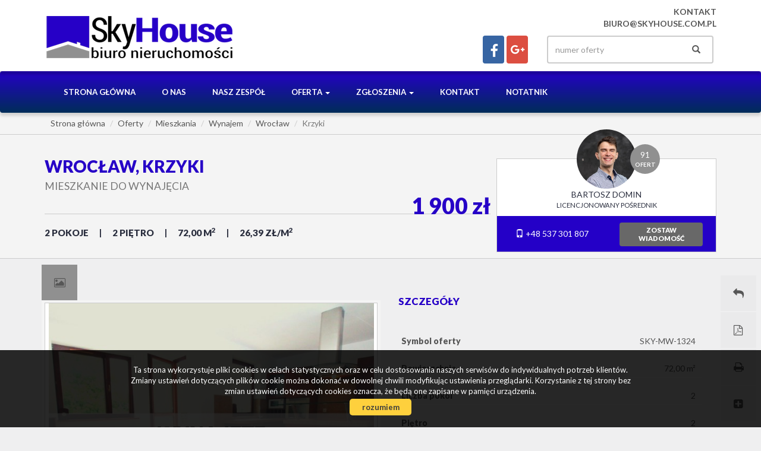

--- FILE ---
content_type: text/html; charset=UTF-8
request_url: https://www.skyhouse.pl/mieszkania-na-wynajem-1900zl-72m2-wroclaw-o5752212
body_size: 14147
content:
<!DOCTYPE html>
<html lang="pl">
<head>
    <meta charset="UTF-8">
    <meta name="viewport" content="width=device-width, initial-scale=1.0">
    <title>Mieszkanie na wynajem - Wrocław - Krzyki - SKY-MW-1324 - 72.00m&#178; - Biuro Nieruchomości SkyHouse</title>
	<meta name="description" content="OFERTA WYNAJĘTA Do wynajęcia od zaraz rozkładowe 3 pokojowe mieszkanie na Krzykach ul. Nenckiego Nowe budownictwo, kameralna cicha okolica z dużą ilością zieleni Mam przyjemność zaprezentować Państwu wyjątkowe 2...">
	<meta name="keywords" content="Mieszkanie Wynajem, Wrocław, Krzyki, 72.00, 1900.00">
    <!--[if IE]><meta http-equiv="X-UA-Compatible" content="IE=edge"><![endif]-->
            <meta name= "robots" content="all"/>	
            
            
            <link rel="canonical" href="https://www.skyhouse.pl/mieszkania-na-wynajem-1900zl-72m2-wroclaw-krzyki-o5752212">
            
    <meta property="og:image" content="https://www.skyhouse.pl/photos/ofs_57/offer_5752212/100778093_710_500_1_1_0.jpg">
    <link rel="image_src" href="https://www.skyhouse.pl/photos/ofs_57/offer_5752212/100778093_710_500_1_1_0.jpg">
                <meta property="og:title" content="Mieszkanie na wynajem - Wrocław - Krzyki - SKY-MW-1324 - 72.00m&#178; - Biuro Nieruchomości SkyHouse">
                <meta property="og:type" content="website">
                <meta property="og:description" content="  OFERTA WYNAJĘTA      Do wynajęcia od zaraz rozkładowe 3 pokojowe mieszkanie na Krzykach ul. Nenckiego     Nowe budownictwo, kameralna cicha okolica z dużą ilością zieleni     Mam przyjemność zaprezentować Państwu wyjątkowe 2 pokojowe mieszkanie znajdujące się na 2 piętrze w 2 piętr">
                <meta property="og:image:height" content="500">
                <meta property="og:image:width" content="710">
                
    <base href="https://www.skyhouse.pl/" />

    <!-- favicon (http://realfavicongenerator.net) -->
    <link rel="apple-touch-icon" sizes="57x57" href="grafika/apple-touch-icon-57x57.png">
    <link rel="apple-touch-icon" sizes="60x60" href="grafika/apple-touch-icon-60x60.png">
    <link rel="apple-touch-icon" sizes="72x72" href="grafika/apple-touch-icon-72x72.png">
    <link rel="apple-touch-icon" sizes="76x76" href="grafika/apple-touch-icon-76x76.png">
    <link rel="apple-touch-icon" sizes="114x114" href="grafika/apple-touch-icon-114x114.png">
    <link rel="apple-touch-icon" sizes="120x120" href="grafika/apple-touch-icon-120x120.png">
    <link rel="icon" type="image/png" href="grafika/favicon-32x32.png" sizes="32x32">
    <link rel="icon" type="image/png" href="grafika/favicon-96x96.png" sizes="96x96">
    <link rel="icon" type="image/png" href="grafika/favicon-16x16.png" sizes="16x16">
    <link rel="manifest" href="grafika/manifest.json">
    <link rel="mask-icon" href="grafika/safari-pinned-tab.svg" color="#5bbad5">
    <link rel="shortcut icon" href="grafika/favicon.ico">
    <meta name="msapplication-config" content="grafika/browserconfig.xml">
    
    <!-- core scripts -->
    <script src="js/jquery.min.js"></script>
        
    <!-- custom scripts -->
            <link rel="stylesheet" type="text/css" href="https://www.skyhouse.pl/css/style.min.css?v=202212300827">
        
        <link rel="stylesheet" href="https://www.skyhouse.pl/css/outer_screen.css"/>
    
            <link type="text/css" rel="stylesheet" media="print" href="https://www.skyhouse.pl/css/print.css" />
        <link type="text/css" rel="stylesheet" media="print" href="https://www.skyhouse.pl/css/outer_print.css"/>
            
        
    <!-- font -->
<link href='https://fonts.googleapis.com/css?family=Lato:400,100,100italic,300,400italic,700,700italic,900,900italic&subset=latin,latin-ext' rel='stylesheet' type='text/css'></head>
<body class="lng1045 oferta bodyOffer5752212 showVirtual">
    
                    <div id="header">
    <div class="container">
        <div class="main-logo col-xs-7 col-md-4 col-sm-6">
            <a href="https://www.skyhouse.pl/">
                <img src="https://www.skyhouse.pl/grafika/header-logo.png" alt="">
            </a>
        </div>
        <div class="top-section col-xs-5 col-md-8 col-sm-6 pull-right">
                            <div class="row top-phone">
                    <div class="col-xs-12 col-md-12 col-sm-12 sloganBox">
                        <p>Kontakt<br />
<a href="mailto: biuro@skyhouse.com.pl">biuro@skyhouse.com.pl</a></p>
                    </div>
                </div>
                        <div class="row">
                <div class="option-section pull-right col-sm-12">
                    <div class="">
                                                    <div class="language-section col-sm-4">
                                <ul class="nav nav-pills pull-right">
                                                                            <li class="pl active"><a href="mieszkania-na-wynajem-1900zl-72m2-wroclaw-krzyki-o5752212" title="Polski">pl</a></li>
                                                                            <li class="en "><a href="apartments-for-rental-1900zl-72m2-wroclaw-krzyki-offer5752212" title="English">en</a></li>
                                                                    </ul>
                            </div>
                                                <div class="small-search col-sm-5 pull-right">
                            <form>
                                <div class="input-group">
                                    <input type="text" class="form-control" aria-describedby="offer-number-search" placeholder="numer oferty" name="symbol">
                                    <span class="input-group-addon" id="offer-number-search">
                                        <button type="submit">
                                            <span class="glyphicon glyphicon-search" aria-hidden="true"></span>
                                        </button>
                                    </span>
                                </div>
                            </form>
                        </div>
                                                    <div class="socials col-sm-3">
                                <ul class="nav nav-pills pull-right">
                                                                            <li class="facebook">
                                            <a onclick="target = '_blank'" href="https://www.facebook.com/SkyHouseWroclaw/" rel="nofollow">
                                                facebook                                            </a>
                                        </li>
                                                                            <li class="gplus">
                                            <a onclick="target = '_blank'" href="https://tiny.pl/t4frm" rel="nofollow">
                                                gplus                                            </a>
                                        </li>
                                                                    </ul>

                            </div>
                                            </div>
                </div>
            </div>
        </div>
    </div>
</div>

<nav id="menu" class="navbar navbar-default">
    <div class="container">
        <div class="navbar-header">
            <button type="button" class="navbar-toggle collapsed" data-toggle="collapse" data-target="#topMenu" aria-expanded="false">
                <span class="sr-only">Toggle navigation</span>
                <span class="icon-bar"></span>
                <span class="icon-bar"></span>
                <span class="icon-bar"></span>
            </button>
        </div>
        <div class="collapse navbar-collapse" id="topMenu">
            <ul class="nav navbar-nav">
                <li><a href="https://www.skyhouse.pl/">Strona główna</a></li>
                                    <li class="  menuItem53">
                        <a  href="artykul,53" title="O nas">
                            O nas                                                    </a>
                                            </li>
                                    <li class="  menuItem52">
                        <a  href="artykul,52" title="Nasz zespół">
                            Nasz zespół                                                    </a>
                                            </li>
                                    <li class=" dropdown menuItem65">
                        <a class="dropdown-toggle" data-toggle="dropdown" role="button" aria-haspopup="true" aria-expanded="false" href="oferty" title="Oferta">
                            Oferta                            <span class="caret"></span>                        </a>
                                                    <ul class="dropdown-menu">
                                                                    <li class="menuItemID_Mieszkanie">
                                        <a href="oferty/mieszkania/">Mieszkania</a>
                                    </li>
                                                                    <li class="menuItemID_Dom">
                                        <a href="oferty/domy/">Domy</a>
                                    </li>
                                                                    <li class="menuItemID_Dzialka">
                                        <a href="oferty/dzialki/">Działki</a>
                                    </li>
                                                                    <li class="menuItemID_Lokal">
                                        <a href="oferty/lokale/">Lokale</a>
                                    </li>
                                                                    <li class="menuItemID_Obiekt">
                                        <a href="oferty/obiekty/">Obiekty</a>
                                    </li>
                                                            </ul>
                                            </li>
                                    <li class=" dropdown menuItem51">
                        <a class="dropdown-toggle" data-toggle="dropdown" role="button" aria-haspopup="true" aria-expanded="false" href="artykul,51" title="Zgłoszenia">
                            Zgłoszenia                            <span class="caret"></span>                        </a>
                                                    <ul class="dropdown-menu">
                                                                    <li class="menuItem41">
                                        <a href="artykul,41">Kup</a>
                                    </li>
                                                                    <li class="menuItem43">
                                        <a href="artykul,43">Sprzedaj</a>
                                    </li>
                                                            </ul>
                                            </li>
                                    <li class="  menuItem67">
                        <a  href="artykul,67" title="Kontakt">
                            Kontakt                                                    </a>
                                            </li>
                                    <li class="  menuItem50">
                        <a  href="artykul,50" title="notatnik">
                            notatnik                                                    </a>
                                            </li>
                            </ul>
        </div>
    </div>
</nav>
        

    <div id="breadcrumb">
        <div class="container">
            <ol class = "breadcrumb" itemscope itemtype="https://schema.org/BreadcrumbList">
                <li itemprop="itemListElement" itemscope itemtype="https://schema.org/ListItem"><a itemprop="item" href="/"><span itemprop="name">Strona główna</span></a><meta itemprop="position" content="1" /></li>
                                                                    <li itemprop="itemListElement" itemscope itemtype="https://schema.org/ListItem"><a itemprop="item" href="oferty/"><span itemprop="name">Oferty</span></a><meta itemprop="position" content="2" /></li>
                                                                        <li itemprop="itemListElement" itemscope itemtype="https://schema.org/ListItem"><a itemprop="item" href="oferty/mieszkania/"><span itemprop="name">Mieszkania</span></a><meta itemprop="position" content="3" /></li>
                                                                        <li itemprop="itemListElement" itemscope itemtype="https://schema.org/ListItem"><a itemprop="item" href="oferty/mieszkania/wynajem/"><span itemprop="name">Wynajem</span></a><meta itemprop="position" content="4" /></li>
                                                                        <li itemprop="itemListElement" itemscope itemtype="https://schema.org/ListItem"><a itemprop="item" href="oferty/mieszkania/wynajem/Wrocław/"><span itemprop="name">Wrocław</span></a><meta itemprop="position" content="5" /></li>
                                                                        <li class="active" itemprop="itemListElement" itemscope itemtype="https://schema.org/ListItem"><a itemprop="item" href="oferty/mieszkania/wynajem/Wrocław/Krzyki/"><span itemprop="name">Krzyki</span></a><meta itemprop="position" content="6" /></li>
                                                </ol>
        </div>
    </div>



<div id="offer-options">
    <div class="container">
        <div class="offer-options">
            <div class="offer-options-wrapper">
                <div class="btn-group pull-right" role="group" aria-label="...">
                    <button type="button" class="btn btn-default back-button" onclick="document.location.href=''"><i class="fa fa-mail-reply"></i><span>Powrót do listy ofert</span></button>
                    <button type="button" id="get-offer-pdf" class="btn btn-default pdf-button" data-loc="savepdf,5752212" ><i class="fa fa-file-pdf-o"></i><span>Pobierz PDF</span></button>
                    <button type="button" class="btn btn-default print-button" onclick="window.open ('drukuj,5752212' , 'Wydruk_oferty_5752212', 'width=770, height=750');"><i class="fa fa-print"></i><span>Drukuj</span></button>
                                                            <button type="button" class="btn btn-default mail-button notepadAdd" data-rel="oferta_5752212" ><i class="fa fa-plus-square"></i><span>Dodaj do notatnika</span></button>
                    <button type="button" class="btn btn-default mail-button notepadRemove" data-rel="oferta_5752212" style="display: none;"><i class="fa fa-minus-square"></i><span>usuń z notatnika</span></button>
                    
                </div>
            </div>
        </div>
    </div>
</div>



<div id="offer-header">
    <div class="container">
        <div class="col-md-8 offer-head-top">
            <h1 class="location">
                                                                                        Wrocław,                                                    Krzyki                                                <br />
                                                </h1>
            <h2 class="small">
                Mieszkanie do wynajęcia            </h2>
            <div class="property-box">
                <p class="params-short">
                                                                        <span class="rooms">2&nbsp;pokoje</span>
                                                                                                <span class="floor">2&nbsp;piętro</span>
                                                                                                <span class="area">72,00&nbsp;m<sup>2</sup></span>
                                                                <span>26,39&nbsp;zł/m<sup>2</sup></span>
                </p>
                <p class="cena">1 900 zł</p>
                            </div>
        </div>

                    <!-- agent box -->
                        <div class="agent-box agent-box-list col-md-4">
                <div class="agent agent9838">

    <div class="agent-avatar" style="background-image: url(https://www.skyhouse.pl//photos/other/3_9838_350_350_user_9838_.jpg);">

        <a href="oferty/agent,9838"  class="agent-offers"><span>91</span> <b>ofert</b></a>

    </div>

    
        <a href="oferty/agent,1345" class="overlay-link"></a>

    
    <div class="agent-name">Bartosz Domin</div>
     <span></span>
    


    <p class="agent-section">Licencjonowany Pośrednik</p>

    
    <div class="contact-agent">

        <div class="col-md-6">

            <p class="agent-phone">

                
                    <a class="agent-mobile" href="tel:+48 537 301 807"><span class="glyphicon glyphicon-phone" aria-hidden="true"></span> +48 537 301 807</a><br>

                
            </p>

            
        </div>



        <div class="col-md-6">

            <a href="#" data-agentid="9838" data-contacttext="Kontakt do agenta - Bartosz Domin" class="btn btn-default contactAgent">zostaw<br />wiadomość</a>

        </div>

    </div>

</div>            </div>
                        <!-- department box -->
                    
    </div>
</div>

<div id="main-content">
    <div class="container">

        <div class="side-section col-md-6 col-sm-12 col-xs-12">
            <ul class="nav nav-tabs gallery-tabs" role="tablist">
                                <li role="presentation" class="galleryBox"><a href="#gallery" aria-controls="gallery" role="tab" data-toggle="tab"><i class="fa fa-picture-o"></i></a></li>
                                                
                
                                
				            </ul>
            <div class="tab-content">
                                    <div id="gallery" role="tabpanel" class="tab-pane active">
                        <div class="topAnimation galleryAnimation">
                                                            <div class="ofe-img" data-key="0">
                                    <div class="imgHolder">
                                        <img src="https://www.skyhouse.pl/photos/ofs_57/offer_5752212/100778093_710_500_1_1_0.jpg" alt="" title="" />
                                    </div>
                                    <div class="sizer"></div>
                                </div>
                                                            <div class="ofe-img" data-key="1">
                                    <div class="imgHolder">
                                        <img src="https://www.skyhouse.pl/photos/ofs_57/offer_5752212/96390018_710_500_1_0_0.jpg" alt="-" title="-" />
                                    </div>
                                    <div class="sizer"></div>
                                </div>
                                                            <div class="ofe-img" data-key="2">
                                    <div class="imgHolder">
                                        <img src="https://www.skyhouse.pl/photos/ofs_57/offer_5752212/96390017_710_500_1_0_0.jpg" alt="-" title="-" />
                                    </div>
                                    <div class="sizer"></div>
                                </div>
                                                            <div class="ofe-img" data-key="3">
                                    <div class="imgHolder">
                                        <img src="https://www.skyhouse.pl/photos/ofs_57/offer_5752212/96390016_710_500_1_0_0.jpg" alt="-" title="-" />
                                    </div>
                                    <div class="sizer"></div>
                                </div>
                                                            <div class="ofe-img" data-key="4">
                                    <div class="imgHolder">
                                        <img src="https://www.skyhouse.pl/photos/ofs_57/offer_5752212/96390019_710_500_1_0_0.jpg" alt="-" title="-" />
                                    </div>
                                    <div class="sizer"></div>
                                </div>
                                                            <div class="ofe-img" data-key="5">
                                    <div class="imgHolder">
                                        <img src="https://www.skyhouse.pl/photos/ofs_57/offer_5752212/96390020_710_500_1_0_0.jpg" alt="-" title="-" />
                                    </div>
                                    <div class="sizer"></div>
                                </div>
                                                            <div class="ofe-img" data-key="6">
                                    <div class="imgHolder">
                                        <img src="https://www.skyhouse.pl/photos/ofs_57/offer_5752212/96390021_710_500_1_0_0.jpg" alt="-" title="-" />
                                    </div>
                                    <div class="sizer"></div>
                                </div>
                                                            <div class="ofe-img" data-key="7">
                                    <div class="imgHolder">
                                        <img src="https://www.skyhouse.pl/photos/ofs_57/offer_5752212/96390022_710_500_1_0_0.jpg" alt="-" title="-" />
                                    </div>
                                    <div class="sizer"></div>
                                </div>
                                                            <div class="ofe-img" data-key="8">
                                    <div class="imgHolder">
                                        <img src="https://www.skyhouse.pl/photos/ofs_57/offer_5752212/96390023_710_500_1_0_0.jpg" alt="-" title="-" />
                                    </div>
                                    <div class="sizer"></div>
                                </div>
                                                            <div class="ofe-img" data-key="9">
                                    <div class="imgHolder">
                                        <img src="https://www.skyhouse.pl/photos/ofs_57/offer_5752212/96390024_710_500_1_0_0.jpg" alt="-" title="-" />
                                    </div>
                                    <div class="sizer"></div>
                                </div>
                                                            <div class="ofe-img" data-key="10">
                                    <div class="imgHolder">
                                        <img src="https://www.skyhouse.pl/photos/ofs_57/offer_5752212/96390025_710_500_1_0_0.jpg" alt="-" title="-" />
                                    </div>
                                    <div class="sizer"></div>
                                </div>
                                                            <div class="ofe-img" data-key="11">
                                    <div class="imgHolder">
                                        <img src="https://www.skyhouse.pl/photos/ofs_57/offer_5752212/96390026_710_500_1_0_0.jpg" alt="-" title="-" />
                                    </div>
                                    <div class="sizer"></div>
                                </div>
                                                            <div class="ofe-img" data-key="12">
                                    <div class="imgHolder">
                                        <img src="https://www.skyhouse.pl/photos/ofs_57/offer_5752212/96390027_710_500_1_0_0.jpg" alt="-" title="-" />
                                    </div>
                                    <div class="sizer"></div>
                                </div>
                                                            <div class="ofe-img" data-key="13">
                                    <div class="imgHolder">
                                        <img src="https://www.skyhouse.pl/photos/ofs_57/offer_5752212/96390028_710_500_1_0_0.jpg" alt="-" title="-" />
                                    </div>
                                    <div class="sizer"></div>
                                </div>
                                                            <div class="ofe-img" data-key="14">
                                    <div class="imgHolder">
                                        <img src="https://www.skyhouse.pl/photos/ofs_57/offer_5752212/96390029_710_500_1_0_0.jpg" alt="-" title="-" />
                                    </div>
                                    <div class="sizer"></div>
                                </div>
                                                            <div class="ofe-img" data-key="15">
                                    <div class="imgHolder">
                                        <img src="https://www.skyhouse.pl/photos/ofs_57/offer_5752212/96390030_710_500_1_0_0.jpg" alt="-" title="-" />
                                    </div>
                                    <div class="sizer"></div>
                                </div>
                                                    </div>
                    </div>
                                                
                
                            </div>

            
                            <div class="offer-description">
                    <div class="add-padding">
                        <h3>Opis nieruchomości</h3>
                        <strong><br />
OFERTA WYNAJĘTA<br />
<br />
<br />
Do wynajęcia od zaraz rozkładowe 3 pokojowe mieszkanie na Krzykach ul. Nenckiego </strong><br />
<br />
<strong>Nowe budownictwo, kameralna cicha okolica z dużą ilością zieleni </strong><br />
<br />
Mam przyjemność zaprezentować Państwu wyjątkowe 2 pokojowe mieszkanie znajdujące się na 2 piętrze w 2 piętrowym nowoczesnym budynku położonym przy ul. Nenckiego na Krzykach<br />
<br />
<strong>Cena:  czynsz 1900 zł + 650 zł opłaty </strong><br />
<strong>Kaucja: 3800 zł </strong><br />
<br />
Mieszkanie składa się z : dwóch dużych osobnych pokoi sypialnianych, dużego salonu otwartego na kuchnię, otwartej kuchni z oknem.<br />
<br />
<strong>Szczegóły oferty</strong><br />
<br />
- <strong>zadbany budynek w nowej technologii wybudowany w 2003 roku</strong><br />
<b><strong>- nowe kameralne osiedle na południu Wrocławia</strong><br />
<strong>- mieszkanie w stanie do wprowadzenia, nie wymaga żadnych nakładów finansowych</strong><br />
<strong>- na ścianach gładzie</strong><br />
<strong>- na podłodze parkiet oraz kafle</strong><br />
<strong>- okna nowe drewniane</strong><br />
<strong>- meble kuchenne na wymiar, wyposażenie:  mikrofalówka, kuchenka elektryczna, lodówka, zmywarka, opiekacz elektryczny</strong><br />
<strong>- duża, przestronna łazienka</strong><br />
<strong>- duży balkon</strong><br />
<strong>- do dyspozycji wygodna komórka lokatorska</strong><br />
<strong>- solidne drzwi wejściowe</strong><br />
<strong>- w przedpokoju pojemna szafa komandor</strong><br />
<strong>- wszystkie media miejskie ( mieszkanie nie posiada gazu przez co jest bezpieczniejsze)</strong></b><br />
<br />
Gorąco polecam i zapraszam do obejrzenia mieszkania.<br />
<br />
<strong>…………………………………………………………………………………………………</strong><br />
 <br />
<strong>Tel.  537 301 807</strong><br />
<strong><a href="mailto:skyhouse.biuro@gmail.com">skyhouse.biuro@gmail.com</a></strong><br />
<strong>Numer  oferty w biurze</strong><br />
 <br />
<strong>Telefon dostępny 7 dni w tygodniu w godzinach 7:00-23:00</strong><br />
<strong>Proszę również o sms, na pewno oddzwonię z informacjami.</strong><br />
<br />
<strong>.......................................................................................................................................................</strong><br />
<br />
Chcecie Państwo sprzedać nieruchomość ? Z przyjemnością zajmiemy się tematem,<br />
TEL. <strong>537 301 807</strong><br />
<br />
Pomagamy w zorganizowaniu najkorzystniejszego kredytu hipotecznego !!! Nasi doradcy finansowi pomogą w szybkim uzyskaniu finansowania.<br />
 <br />
Zapraszamy do zapoznania się z pełną ofertą biura. <br />
<strong>Odwiedź naszą stronę: www.skyhouse.pl</strong><br />
<br />
<strong>Biuro Nieruchomości SkyHouse</strong><br />
<strong>ul. Piłsudskiego 74, lokal 308b</strong><br />
<strong>Wrocław</strong><br />
<strong> </strong><br />
Opis oferty zawarty na stronie internetowej sporządzany jest na podstawie oględzin nieruchomości oraz informacji uzyskanych od właściciela, może podlegać aktualizacji i nie stanowi oferty określonej w art. 66 i następnych K.C.<br />
 <br />
 						                    </div>
                </div>
            
                                                <div class="offer-article">
                        <div class="add-padding">
                            <h3>Nota prawna</h3>
                            Opis oferty zawarty na stronie internetowej sporządzany jest na podstawie oględzin nieruchomości oraz informacji uzyskanych od właściciela, może podlegać aktualizacji i nie stanowi oferty określonej w art. 66 i następnych K.C.                        </div>
                    </div>
                                    </div>

        <div class="main-section col-md-6 col-sm-12 col-xs-12">

            <div class="offer-details">
                <div class="add-padding">
                    
                    <h3>Szczegóły</h3>
                    <div class="offerProps">
                                                                                                                                        <div class="propsRow vir_symbol_oferty">
                                    <span class="propName">Symbol oferty</span>
                                    <span class="propValue">SKY-MW-1324</span>
                                    <div class="clear"></div>
                                </div>
                                                                                                                <div class="propsRow vir_oferta_powierzchnia">
                                    <span class="propName">Powierzchnia</span>
                                    <span class="propValue">72,00 m&sup2;</span>
                                    <div class="clear"></div>
                                </div>
                                                                                                                                                                                                                                                                            <div class="propsRow vir_oferta_iloscpokoi">
                                    <span class="propName">Liczba pokoi</span>
                                    <span class="propValue">2</span>
                                    <div class="clear"></div>
                                </div>
                                                                                                                <div class="propsRow vir_oferta_pietro">
                                    <span class="propName">Piętro</span>
                                    <span class="propValue">2</span>
                                    <div class="clear"></div>
                                </div>
                                                                                                                                        <div class="propsRow vir_oferta_rodzajbudynku">
                                    <span class="propName">Rodzaj budynku</span>
                                    <span class="propValue">apartamentowiec</span>
                                    <div class="clear"></div>
                                </div>
                                                                                                                <div class="propsRow vir_oferta_standard">
                                    <span class="propName">Standard</span>
                                    <span class="propValue"><img src="grafika/star_on.png" alt="" /><img src="grafika/star_on.png" alt="" /><img src="grafika/star_on.png" alt="" /><img src="grafika/star_on.png" alt="" /><img src="grafika/star_on.png" alt="" /></span>
                                    <div class="clear"></div>
                                </div>
                                                                                                                <div class="propsRow vir_oferta_iloscpieter">
                                    <span class="propName">Liczba pięter w budynku</span>
                                    <span class="propValue">2</span>
                                    <div class="clear"></div>
                                </div>
                                                                                                                <div class="propsRow vir_oferta_stanlokalu">
                                    <span class="propName">Stan lokalu</span>
                                    <span class="propValue">do wprowadzenia</span>
                                    <div class="clear"></div>
                                </div>
                                                                                                                <div class="propsRow vir_oferta_czynszletni">
                                    <span class="propName">Mies. czynsz admin.</span>
                                    <span class="propValue">550 PLN</span>
                                    <div class="clear"></div>
                                </div>
                                                                                                                <div class="propsRow vir_oferta_okna">
                                    <span class="propName">Okna</span>
                                    <span class="propValue">PCV</span>
                                    <div class="clear"></div>
                                </div>
                                                                                                                <div class="propsRow vir_oferta_balkon">
                                    <span class="propName">Balkon</span>
                                    <span class="propValue">jest</span>
                                    <div class="clear"></div>
                                </div>
                                                                                                                <div class="propsRow vir_oferta_umeblowanie">
                                    <span class="propName">Umeblowanie</span>
                                    <span class="propValue">częściowo umeblowane</span>
                                    <div class="clear"></div>
                                </div>
                                                                        </div>

                    
                </div>

            </div>
        </div>

    </div>
</div>


    <div id="information">
        <div class="container">

            <ul class="nav nav-tabs" role="tablist">
                                    <li role="presentation" class="biggalleryBox"><a href="#biggallery-box" aria-controls="biggallery-box" role="tab" data-toggle="tab"><i class="fa fa-th-large"></i> <b>Galeria zdjęć</b></a></li>
                                                    <li role="presentation" class="similiarBox"><a href="#similiar-box" aria-controls="similiar-box" role="tab" data-toggle="tab" onclick="refreshLazyLoad();"><i class="fa fa-home"></i> <b> Podobne oferty</b></a></li>
                                                                            </ul>
            <div class="tab-content">
                                    <div id="biggallery-box" role="tabpanel" class="tab-pane fade in active">
                        <div id="lightgallery">
                                                            <div class="col-xs-6 col-md-3">
                                    <a href="https://www.skyhouse.pl/photos/ofs_57/offer_5752212/100778093_1280_960_1_0_0.jpg" class="thumbnail">
                                        <img src="https://www.skyhouse.pl/photos/ofs_57/offer_5752212/100778093_340_210_0_0_1.jpg" alt="">
                                    </a>
                                </div>
                                                            <div class="col-xs-6 col-md-3">
                                    <a href="https://www.skyhouse.pl/photos/ofs_57/offer_5752212/96390018_1280_960_1_0_0.jpg" class="thumbnail">
                                        <img src="https://www.skyhouse.pl/photos/ofs_57/offer_5752212/96390018_340_210_0_0_1.jpg" alt="-">
                                    </a>
                                </div>
                                                            <div class="col-xs-6 col-md-3">
                                    <a href="https://www.skyhouse.pl/photos/ofs_57/offer_5752212/96390017_1280_960_1_0_0.jpg" class="thumbnail">
                                        <img src="https://www.skyhouse.pl/photos/ofs_57/offer_5752212/96390017_340_210_0_0_1.jpg" alt="-">
                                    </a>
                                </div>
                                                            <div class="col-xs-6 col-md-3">
                                    <a href="https://www.skyhouse.pl/photos/ofs_57/offer_5752212/96390016_1280_960_1_0_0.jpg" class="thumbnail">
                                        <img src="https://www.skyhouse.pl/photos/ofs_57/offer_5752212/96390016_340_210_0_0_1.jpg" alt="-">
                                    </a>
                                </div>
                                                            <div class="col-xs-6 col-md-3">
                                    <a href="https://www.skyhouse.pl/photos/ofs_57/offer_5752212/96390019_1280_960_1_0_0.jpg" class="thumbnail">
                                        <img src="https://www.skyhouse.pl/photos/ofs_57/offer_5752212/96390019_340_210_0_0_1.jpg" alt="-">
                                    </a>
                                </div>
                                                            <div class="col-xs-6 col-md-3">
                                    <a href="https://www.skyhouse.pl/photos/ofs_57/offer_5752212/96390020_1280_960_1_0_0.jpg" class="thumbnail">
                                        <img src="https://www.skyhouse.pl/photos/ofs_57/offer_5752212/96390020_340_210_0_0_1.jpg" alt="-">
                                    </a>
                                </div>
                                                            <div class="col-xs-6 col-md-3">
                                    <a href="https://www.skyhouse.pl/photos/ofs_57/offer_5752212/96390021_1280_960_1_0_0.jpg" class="thumbnail">
                                        <img src="https://www.skyhouse.pl/photos/ofs_57/offer_5752212/96390021_340_210_0_0_1.jpg" alt="-">
                                    </a>
                                </div>
                                                            <div class="col-xs-6 col-md-3">
                                    <a href="https://www.skyhouse.pl/photos/ofs_57/offer_5752212/96390022_1280_960_1_0_0.jpg" class="thumbnail">
                                        <img src="https://www.skyhouse.pl/photos/ofs_57/offer_5752212/96390022_340_210_0_0_1.jpg" alt="-">
                                    </a>
                                </div>
                                                            <div class="col-xs-6 col-md-3">
                                    <a href="https://www.skyhouse.pl/photos/ofs_57/offer_5752212/96390023_1280_960_1_0_0.jpg" class="thumbnail">
                                        <img src="https://www.skyhouse.pl/photos/ofs_57/offer_5752212/96390023_340_210_0_0_1.jpg" alt="-">
                                    </a>
                                </div>
                                                            <div class="col-xs-6 col-md-3">
                                    <a href="https://www.skyhouse.pl/photos/ofs_57/offer_5752212/96390024_1280_960_1_0_0.jpg" class="thumbnail">
                                        <img src="https://www.skyhouse.pl/photos/ofs_57/offer_5752212/96390024_340_210_0_0_1.jpg" alt="-">
                                    </a>
                                </div>
                                                            <div class="col-xs-6 col-md-3">
                                    <a href="https://www.skyhouse.pl/photos/ofs_57/offer_5752212/96390025_1280_960_1_0_0.jpg" class="thumbnail">
                                        <img src="https://www.skyhouse.pl/photos/ofs_57/offer_5752212/96390025_340_210_0_0_1.jpg" alt="-">
                                    </a>
                                </div>
                                                            <div class="col-xs-6 col-md-3">
                                    <a href="https://www.skyhouse.pl/photos/ofs_57/offer_5752212/96390026_1280_960_1_0_0.jpg" class="thumbnail">
                                        <img src="https://www.skyhouse.pl/photos/ofs_57/offer_5752212/96390026_340_210_0_0_1.jpg" alt="-">
                                    </a>
                                </div>
                                                            <div class="col-xs-6 col-md-3">
                                    <a href="https://www.skyhouse.pl/photos/ofs_57/offer_5752212/96390027_1280_960_1_0_0.jpg" class="thumbnail">
                                        <img src="https://www.skyhouse.pl/photos/ofs_57/offer_5752212/96390027_340_210_0_0_1.jpg" alt="-">
                                    </a>
                                </div>
                                                            <div class="col-xs-6 col-md-3">
                                    <a href="https://www.skyhouse.pl/photos/ofs_57/offer_5752212/96390028_1280_960_1_0_0.jpg" class="thumbnail">
                                        <img src="https://www.skyhouse.pl/photos/ofs_57/offer_5752212/96390028_340_210_0_0_1.jpg" alt="-">
                                    </a>
                                </div>
                                                            <div class="col-xs-6 col-md-3">
                                    <a href="https://www.skyhouse.pl/photos/ofs_57/offer_5752212/96390029_1280_960_1_0_0.jpg" class="thumbnail">
                                        <img src="https://www.skyhouse.pl/photos/ofs_57/offer_5752212/96390029_340_210_0_0_1.jpg" alt="-">
                                    </a>
                                </div>
                                                            <div class="col-xs-6 col-md-3">
                                    <a href="https://www.skyhouse.pl/photos/ofs_57/offer_5752212/96390030_1280_960_1_0_0.jpg" class="thumbnail">
                                        <img src="https://www.skyhouse.pl/photos/ofs_57/offer_5752212/96390030_340_210_0_0_1.jpg" alt="-">
                                    </a>
                                </div>
                                                    </div>
                    </div>
                
                                    <div id="similiar-box" role="tabpanel" class="tab-pane fade">
                        <section class="offers podobne-oferty">
                            <h3 class="col-md-12">Podobne oferty</h3>
                                <div class="offer col-md-3 col-sm-6 col-xs-12">
        <div class="offer-container offer-flag-reservation">
			                        <a href="mieszkania-na-wynajem-2100zl-30m2-wroclaw-srodmiescie-o6906229" class="overlay-link" title="Szczegóły oferty SKY-MW-2054">Mieszkanie do wynajęcia - Wrocław, Śródmieście, Plac Grunwaldzki</a>
            <div class="ofe-img-container col-md-12">
                                    <img class="lazy" src="grafika/transparent.gif" data-original="https://www.skyhouse.pl/photos/ofs_69/offer_6906229/107979814_738_450_0_1_1.jpg" alt="mieszkanie do wynajęcia - Wrocław, Śródmieście, Plac Grunwaldzki" />
                            </div>
            <div class="params anim col-md-12">
                <div class="params-inner">
                    <p class="offer-symbol">SKY-MW-2054<p>
                    <div class="ofetitlel">
                                                    Wrocław, Śródmieście,&hellip;                                                <br/>
                        mieszkanie do wynajęcia                    </div>
                    <p class="params-short">
                                                      
                                <span>1 pokój</span>
                             
                                                      
                                <span>30,00 m&sup2;</span>
                             
                                            </p>
                </div>
                <div class="tags">
                    <div class="cena">
                        2 100 <span class="currency">zł</span><br />
                        <span class="cenam">70,00&nbsp;zł/m<sup>2</sup></span>
                    </div>
                                            <div class="flag flag-reservation">rezerwacja</div>
                                    </div>
            </div>
            <a href="#" class="notepad-add notepadAdd " data-rel="oferta_6906229" title="Dodaj do notatnika" ><b>Dodaj</b><br />do notatnika</a>
            <a href="#" class="notepad-add notepadRemove " data-rel="oferta_6906229" title="usuń z notatnika" style="display: none;"><b>Usuń</b><br />z notatnika</a>
        </div>
    </div>
    <div class="offer col-md-3 col-sm-6 col-xs-12">
        <div class="offer-container offer-flag-special">
			                <div class="corner-flag flag-virtualvisit"></div>
			                        <a href="mieszkania-na-wynajem-2280zl-26m2-wroclaw-srodmiescie-o6905730" class="overlay-link" title="Szczegóły oferty SKY-MW-2053">Mieszkanie do wynajęcia - Wrocław, Śródmieście, Nadodrze</a>
            <div class="ofe-img-container col-md-12">
                                    <img class="lazy" src="grafika/transparent.gif" data-original="https://www.skyhouse.pl/photos/ofs_69/offer_6905730/107973412_738_450_0_1_1.jpg" alt="mieszkanie do wynajęcia - Wrocław, Śródmieście, Nadodrze" />
                            </div>
            <div class="params anim col-md-12">
                <div class="params-inner">
                    <p class="offer-symbol">SKY-MW-2053<p>
                    <div class="ofetitlel">
                                                    Wrocław, Śródmieście,&hellip;                                                <br/>
                        mieszkanie do wynajęcia                    </div>
                    <p class="params-short">
                                                      
                                <span>1 pokój</span>
                             
                                                      
                                <span>26,00 m&sup2;</span>
                             
                                            </p>
                </div>
                <div class="tags">
                    <div class="cena">
                        2 280 <span class="currency">zł</span><br />
                        <span class="cenam">87,69&nbsp;zł/m<sup>2</sup></span>
                    </div>
                                            <div class="flag flag-special">oferta specjalna</div>
                                    </div>
            </div>
            <a href="#" class="notepad-add notepadAdd " data-rel="oferta_6905730" title="Dodaj do notatnika" ><b>Dodaj</b><br />do notatnika</a>
            <a href="#" class="notepad-add notepadRemove " data-rel="oferta_6905730" title="usuń z notatnika" style="display: none;"><b>Usuń</b><br />z notatnika</a>
        </div>
    </div>
    <div class="offer col-md-3 col-sm-6 col-xs-12">
        <div class="offer-container offer-flag-reservation">
			                        <a href="mieszkania-na-wynajem-2000zl-18m2-wroclaw-srodmiescie-o6897675" class="overlay-link" title="Szczegóły oferty SKY-MW-2046">Mieszkanie do wynajęcia - Wrocław, Śródmieście, Plac Grunwaldzki</a>
            <div class="ofe-img-container col-md-12">
                                    <img class="lazy" src="grafika/transparent.gif" data-original="https://www.skyhouse.pl/photos/ofs_68/offer_6897675/107881028_738_450_0_1_1.jpg" alt="mieszkanie do wynajęcia - Wrocław, Śródmieście, Plac Grunwaldzki" />
                            </div>
            <div class="params anim col-md-12">
                <div class="params-inner">
                    <p class="offer-symbol">SKY-MW-2046<p>
                    <div class="ofetitlel">
                                                    Wrocław, Śródmieście,&hellip;                                                <br/>
                        mieszkanie do wynajęcia                    </div>
                    <p class="params-short">
                                                      
                                <span>1 pokój</span>
                             
                                                      
                                <span>18,00 m&sup2;</span>
                             
                                            </p>
                </div>
                <div class="tags">
                    <div class="cena">
                        2 000 <span class="currency">zł</span><br />
                        <span class="cenam">111,11&nbsp;zł/m<sup>2</sup></span>
                    </div>
                                            <div class="flag flag-reservation">rezerwacja</div>
                                    </div>
            </div>
            <a href="#" class="notepad-add notepadAdd " data-rel="oferta_6897675" title="Dodaj do notatnika" ><b>Dodaj</b><br />do notatnika</a>
            <a href="#" class="notepad-add notepadRemove " data-rel="oferta_6897675" title="usuń z notatnika" style="display: none;"><b>Usuń</b><br />z notatnika</a>
        </div>
    </div>
    <div class="offer col-md-3 col-sm-6 col-xs-12">
        <div class="offer-container offer-flag-reservation">
			                        <a href="mieszkania-na-wynajem-2200zl-25m2-wroclaw-srodmiescie-o6834274" class="overlay-link" title="Szczegóły oferty SKY-MW-1999">Mieszkanie do wynajęcia - Wrocław, Śródmieście</a>
            <div class="ofe-img-container col-md-12">
                                    <img class="lazy" src="grafika/transparent.gif" data-original="https://www.skyhouse.pl/photos/ofs_68/offer_6834274/107152295_738_450_0_1_1.jpg" alt="mieszkanie do wynajęcia - Wrocław, Śródmieście" />
                            </div>
            <div class="params anim col-md-12">
                <div class="params-inner">
                    <p class="offer-symbol">SKY-MW-1999<p>
                    <div class="ofetitlel">
                                                    Wrocław, Śródmieście                                                <br/>
                        mieszkanie do wynajęcia                    </div>
                    <p class="params-short">
                                                      
                                <span>1 pokój</span>
                             
                                                      
                                <span>25,00 m&sup2;</span>
                             
                                            </p>
                </div>
                <div class="tags">
                    <div class="cena">
                        2 200 <span class="currency">zł</span><br />
                        <span class="cenam">88,00&nbsp;zł/m<sup>2</sup></span>
                    </div>
                                            <div class="flag flag-reservation">rezerwacja</div>
                                    </div>
            </div>
            <a href="#" class="notepad-add notepadAdd " data-rel="oferta_6834274" title="Dodaj do notatnika" ><b>Dodaj</b><br />do notatnika</a>
            <a href="#" class="notepad-add notepadRemove " data-rel="oferta_6834274" title="usuń z notatnika" style="display: none;"><b>Usuń</b><br />z notatnika</a>
        </div>
    </div>
                        </section>
                    </div>
                
                
                                
            </div>
        </div>
    </div>



    <div id="bottom-form">
        <div class="container">
            <div class="col-md-12 col-sm-12 col-xs-12">
                <h3 class="bottomFormTitle">Napisz do nas</h3>
            </div>
            <div class="formHolder">
                <div class="globalForm" data-handler="OfferContactForm">
    <form method="post" action="">
        <div class="col-md-6 col-sm-6 col-xs-12">
                        <div class="form-group formRow  contact_nameRow">    
    <div class="inputHolder">
        <label>Imię i nazwisko</label>
        <input class="formField form-control  required" type="text" placeholder="Imię i nazwisko" value="" name="contact_name"/>
        <span class="help-block">Proszę wypełnić to pole</span>
    </div>    
</div>            <div class="form-group formRow  contact_emailRow">    
    <div class="inputHolder">
        <label>E-mail</label>
        <input class="formField form-control email required" type="text" placeholder="E-mail" value="" name="contact_email"/>
        <span class="help-block">Proszę wypełnić to pole</span>
    </div>    
</div>            <div class="form-group formRow  contact_phoneRow">    
    <div class="inputHolder">
        <label>Telefon komórkowy</label>
        <input class="formField form-control  required" type="text" placeholder="Telefon komórkowy" value="" name="contact_phone"/>
        <span class="help-block">Proszę wypełnić to pole</span>
    </div>    
</div>                                        <div class="captcha">
                    <div class='captcha_container '><img src="[data-uri]
SlBFRyB2ODApLCBkZWZhdWx0IHF1YWxpdHkK/9sAQwAIBgYHBgUIBwcHCQkICgwUDQwLCwwZEhMP
FB0aHx4dGhwcICQuJyAiLCMcHCg3KSwwMTQ0NB8nOT04MjwuMzQy/9sAQwEJCQkMCwwYDQ0YMiEc
ITIyMjIyMjIyMjIyMjIyMjIyMjIyMjIyMjIyMjIyMjIyMjIyMjIyMjIyMjIyMjIyMjIy/8AAEQgA
NgDIAwEiAAIRAQMRAf/EAB8AAAEFAQEBAQEBAAAAAAAAAAABAgMEBQYHCAkKC//EALUQAAIBAwMC
BAMFBQQEAAABfQECAwAEEQUSITFBBhNRYQcicRQygZGhCCNCscEVUtHwJDNicoIJChYXGBkaJSYn
KCkqNDU2Nzg5OkNERUZHSElKU1RVVldYWVpjZGVmZ2hpanN0dXZ3eHl6g4SFhoeIiYqSk5SVlpeY
mZqio6Slpqeoqaqys7S1tre4ubrCw8TFxsfIycrS09TV1tfY2drh4uPk5ebn6Onq8fLz9PX29/j5
+v/EAB8BAAMBAQEBAQEBAQEAAAAAAAABAgMEBQYHCAkKC//EALURAAIBAgQEAwQHBQQEAAECdwAB
AgMRBAUhMQYSQVEHYXETIjKBCBRCkaGxwQkjM1LwFWJy0QoWJDThJfEXGBkaJicoKSo1Njc4OTpD
REVGR0hJSlNUVVZXWFlaY2RlZmdoaWpzdHV2d3h5eoKDhIWGh4iJipKTlJWWl5iZmqKjpKWmp6ip
qrKztLW2t7i5usLDxMXGx8jJytLT1NXW19jZ2uLj5OXm5+jp6vLz9PX29/j5+v/aAAwDAQACEQMR
AD8A7O0RPsK4RcfSpSkfPyL+VYlra+Ivsa7dU0sDPQ6dIf8A2vUpl8RplfsGlTY48z7dJHv99nlN
tz6bmx0yetAGsUj5+RfyoKR8/Iv5VkmfxHz/AMSrSv8AwZSf/GKT+1tRQlH8O37SL94wzW7IT6qW
kVivoSoPqB0oA1ykfPyL+VBSPn5F/Ksk6vf8/wDFNar/AN/LX/49QfEEEeVubDVYJh96P7BLNt9P
niV0PHox9Dg5FAGN4j+IOkaHeHT7e3fUtSzt+zW4ztPoTzz7AE1yT+O9a0HU0vdR8M3FjpdxITLA
R8uW5LLlRh++MhT8xxuYtXZ2cnh+w1S91ODTtSF5dtuklOk3RPQDA/d8DjJ9TWf4913RrrwTqdvL
PsuHQeVbXMbQzMdwwyxuAxGe4GOD6GgDrdN1LTdZslu9OuILmBsfNGQdpwDgjqDgjg8irhSPn5F/
KvOPCGpaXZeDtKk/t3S7fVYYSrRzXiKJE3swjkGcjAPBxlCTwQWVu00TXbLXIZjbXFvJPbsEnSGZ
ZVQnkEMPvKeoPHcEAggAEZgl0Un7NbLcaWOTCuTLbDuI1AO9O+zIKgELu+VBqRPbzwpNCYpIpFDI
6EFWU8ggjqKWaSOCGSaaRI4o1LO7sAqqOSST0ArmjfXK3Ms3hu0lvIH3yywyRmGB2IJDRSuQPnOT
lFkVjgnZuLkA6cpHz8i/lWXfa/pFldiyM0c2oO2xLKDDzMxXcBtH3RgZ3NhR1JArOkJvbBL7UNQu
JVmbZBY6c7wEyc/JnKyM64cNuKKApLIm0kaWk6NHp6ea0NvHNtKpFbqFit0JyUjGBwTyzYBY8nAC
qoBm2dhrWoTNe3oj0yWRduE2TTRJ12JnMaDIGWw5k4J8vCquvZ6NZWUrXAQzXbLte6nO+VgcEjJ+
6uRnYuFB6AVfIPNBB5oAQpHz8i/lQUj5+RfypSDzQQeaAOJ8Rx+JdW8Ux6bod0dOsreAPc3TQgqz
MeFXI+YgDse5zTT4N8TnO7x1P+Fio/8AZq7gg81znjfxC3h3QHlt/mv7lhBaIBkmRu+Pbr9cDvQB
wkXhzV9V8bvZweJru4jskCX2oRIIXXnPkqynJ9SM4B7ZFejGy1izybe+g1BByY76JY3Y9MCWIAKB
1x5bHqM8jFbRbGy8HeG7e3u7hFlY5lkY5aedhkhR1djggAZJwMZqrFrGq+J5k/sMPZaVuBfUpER2
mUckQgscHoMspxlwQrJtYAsXXiu206R7bUNMuI71YxJ5MPlyh03bWkDBsJGDzvl8vj3BAZbaTH4l
gjvtXura8t9zeVaWExa0IDgqXPHnMNoBzheo2jknV0jQrHQ7ZorOL94/M1xJ80s7ZJLSP1Y5JPPr
xgUXWgabd3L3L23lXT433Ns7QSuAMYaRCGI4HBOOB6CgDWtFT7cuEXP0orItbTXLO8U2t/DqCgZ8
q/QRux6YEsSgKB1/1bE8jPIwUAVrXxAIbNReaVqltn7hFt9o3ev+pL7ccfexnPGcHEp8VaImRcah
FZv2jvs2zkeoWQKSPfGOD6GtK0UfYV+tSkDmgCG2vba+tluLS4iuIHztlicOrYODgjg8giuR8YWc
eo+KvD1uQQy+fI7oSCF+RRkjtuZTj2ro7rw9ot9cvcXekWFxO+N0stsjs2BgZJGTwAK4+fRkfxpe
LpiXINhaxLHEl66BGYsx2A5UKoEeIyNnQEYoA2dbsp9C0241bSb27VrSMzSW09w8sUqKMsMOSVOA
cEY5rd0zUE1PTYL2MYWVdwritT0rxVrcMmmpPqVrazApcTX72jKUI5CrCm45/wB4V0NnYa7pNnHB
BJpd5Eg2rF5clrjvu37pc/7u0deoxggG+W615n4okbxx42tfC9sxOm6e3n37qeCw/h+ozj6sfStu
48Uapdafepp2lfarj7O7W9zp8pntwwGOZHWNWOSOELnIYEDGD5lpen+NrO1ksooL3S1u286e7W0m
aWXnjc8asykYPA2/eOc5oA9svtc0nRttvc3cMUgUeXbJ80rLnA2xrliOD0HY+lYWt6E/i3a8+j2t
hJFjZdXyLPMCM4ASN9pT5s/M5GQQUIOa47TfBfhiOb7Rr/i0vd+YZXgnl+yuHPJLLJ8+TwckAng1
67FJFPCk0MiSRSKGR0YFWUjIII6g0AcRYaB4Z0RZ01rTLNrzYXkup7RfJnVATujAURodoJMYAb5S
TuA3nD05V8RJJqdhE/h/STMYLWHSB5N1fuOx2kKcYPUEL85JADGum+KEiR/D/UkLIHkMaordWO9W
IA7kKGP0BPas/wACGHR/DOn3upSxfZZrfEN23yJagnLRNk4Xcw3b/wCI4U42xggGZrfgfWdM0uXV
dO1vUptSwTLGbmRjhioOx1IJIVEBJHzbAcDAA7Oz0+O4hZ9P1TV7F1bZcQyXAndHHO1hMJNpGc5X
AYEHLDaa6Agc1QvtPklmF3ZTpbXqrs8x496SJ/ddQRuAySDkEEnBwWDAFY6TfDOfEuq/9+7X/wCM
159Z6h4r8ZavfW2h6/cw6PbNsa8njiDuf9nYinnrj06nnFejee2p2F7Zsv2a/WIpJEWzsLAhWU4G
5Dg4bHYggMGUeYeAPFuneD7S80HxBHNY3EdyzlzEWHIAwQAT264wQaAJtZufGfw9eC8m1sarp0z+
U5uIy+xsZ5G7PQHGG7c16Ej+IFjWZJ9Kv0cAqgikteDzu37pc/TaOuc8YPm/xE8Z6T4n0q10bRJJ
LqeW6Q7vKZF6EADcAc5Ydq9OkvYdLig0+KC4vLpIlCwW6ZbaOAWYkKgOGxuYZ2kDJGKAGG78Rc/8
SrSv/BlJ/wDGK8q13xBe6944trqO1hu4dJKCKOxlN0ryk7tyDapkIAJKjbxGfmHWvQJluNZmktpW
t9RKsUlgjVWsbVx2myd0zr83yjAyEJWMlXrkPhhGLrxHquoTfvZ5biQiZ1G8468gDGd4JAwOB6UA
dDBaajcXks+r6FrVyBmNFa9t281M9XCyooBAUGJV2HGX8w4K9Gdcu1y0vh7VY4xyz5gfaO52pKWP
0UEnsCa1yBzQQOaAMg+JrHn9xqn/AIKrr/43QfE+nDJdL+JP4pJtOuI0QerMyAKB3JIA71rkDmgg
c0AZlr4t8OLeKzeINKA9TeR/40VsWgH25fpRQBTtCfsK/WpSTzTLTH2FaoTa/aCaS3s47jULhGKN
HaR7lVh95WkOI0YdSrMD04yRkA0JZVhieR8hVGTgE8fQVwfhrxHprazrd5d3S2889yxihmBWWVMK
iBYz8zHEYwACfmx1rqTb63fZ+03cWmIOiWJEzsfUySpgDn7uzPAO7qKt2WlWOnGR7aACWTHmTOxk
lkx03SMSzY6DJOBwOKAKRvtVv8rY2H2OM8i5vxnI7FYlbcc9w5jK5HBIIoPh+3usvrDf2pIedlwg
MKH/AGIvujHOGO58HBYito45oOOaAGEnmgk81Qu/EGiWNy9td6vYW86Y3RS3KIy5GRkE5HBBqE+K
/DnP/E/0r/wMj/xoA1STzWFqekaBBvupdHtWu5pD5bQQKtxJKcn5HGCH6ndkbcFiQASHXPi3TbeP
Jt9VeRsiKIaXcBpWCltq7kAJwp79j2FV7PVoPOa8uLbUp9RkXYiJptwqRKefLRnRVAJAy7FdxAJ2
qFVQCE+Cre7sphf3d99pmR4yy3ssqwxvgNGnmlgw+UZLDJPzALhQvO6KuteCxJpF9qDw2UbH7HdS
2fn2pQnJDbNro+f7zbcEjHQ12x1i+5/4prVf+/lr/wDHqDqeqz5W20CWJxyWvrqKNMegMRkOfbaB
156AgHGS+K7vRrKS00Wa116STPkQ2NvKotBjoAPMDIDyF3Lt6DjAXrYNX1T7NG8ujNd+YgdJtOuo
pYmUjg5kMZyevAIwRye0xufEXP8AxKtK/wDBlJ/8YrOfT/EVtJcX1gdPtXfJewDSXMcpLAl1LNGE
flvlAAZiSzc5UAj1vXtOgtRdaimq6TcW5wJ1tCxhDEAjzArxMG4yMsM443KMZNx458G3dkZdZNje
3EQG3ba+Z5oPIZAwJXPdWIKnIyRhmuRXOpeLIjbwzaXfaa2POmudJkRAdoZQEebcWwyMDtC4bIbI
wcj/AIQHRrV2srW4uNQ1QbGnSGK1VYmwCGfdGfLQ8fKNxZS2FcbqAKWnaTN4k1OPxNqUJ0bRLPAs
rSKPa7gngrt5DMSACo3EkBcHBrubPTTcQtFFbPp2mO3m4jkeO5umPG+VhhkJwCfmLtxuK4ZTz1p4
FtrW/wDIvNRuLa9lULBeafb29qJAMkqm2PdG4BbIDZdRnJAZU6K+8I2t1CEh1XXLNg2fMg1SYsRz
x87MMfhnigDbiijt4UhhjSOKNQqIigKqjgAAdBXMeF/Bg8MXErpfefGzyuFMO0gvs6ncc4Cenc00
+CJYuE1u6v42+/DrTPdxn0wgdFPr8wbkAjBHIfC3kZX/AIRvwtfZ58z7P9lx7bNkufruHXGOMkA6
G/1bTtM2f2hf2tp5mdn2iZY92MZxk84yPzqmfFfh3n/if6V/4GR/41Wsg2jeYlt4O8iR8ea2mNbi
J8ZxyzRscZ7qMHOMjk2z4ksUyLiHULYr/rDNYzBIvXdIFKYHdtxXjOcc0ANPibTGyYGurqM9JrSy
mnib6OiFT6cHggjqKD4lsef3Gqf+Cq6/+N1YtvEGiX1ytvaavYXE752xRXKOzYGTgA5PAJrSOOaA
Mq11m/F6pHhrVScdBJa//HqK2bTH25aKAOR/4RXX79PMutdtJoDjbam0lWJRjBBVJl8wN3D7h1Aw
CQdOLwzfW8KQw+ItQjijUKiJFahVUcAACHgUUUAP/wCEbu5Mrc6/qc8J+9Hvji3enzRRo459GHoc
jIoPhO05/wBI1L/wbXX/AMcoooAD4P0p8/abRb3H3ft8r3Wz12+aW2574xnAz0FIfBmgc/8AEh0n
/wABE/8AiaKKANK20yKxtltrSCC3gTO2KJdirk5OABgckmo9SlGmaZeahNlorWF5nCcsVVSTjPfi
iigCKz0q4WZr29eN7112/ISUhQ4OxMjpwCWwCxAJwAqrfNtJzyv5miigANtJzyv5mg20nPK/maKK
AKWqzPpti1xsWR2kjhjTdtBeR1jXJwcDcwycHAzwelVT4fm1HL640FyP4bNN32dB1wyk4lIOPmYY
+UEKpzkooAoahYanrGqXa6Nex6VNZstvPelPNaX5FkEflEbSoEgIcnIO4AYYk6mhIkukJ5EKwCOS
WF03l/3iSMjnceWy6sdx5bOTgk0UUAXLrTVvLd4J1V42xkbiCCDkEEcgggEEcggEciqFqs9jqaaR
LKZ0khee2ldiXCIyKyOT94gyLhupGd3I3OUUAaptpOeV/M0G2k55X8zRRQAG2k55X8zQbaTnlfzN
FFAEN3pkV9bPb3cMFxA+N0Uq71bByMgjB5ANZ3/CHaQmTbafBZP3ksS1s5HoWj2kj2zjgegoooAk
tfDEkd4osdY1Ozz94i5+0bvT/XiTHf7uM55zgYKKKAP/2Q==
" alt="" id="captcha_img" /><div class='clear'></div><input type="text" placeholder="Przepisz kod z obrazka" name="offerContactFormCaptcha" id="captcha_input" class="req formField form-control captcha_field" /></div>                    <div class="clear"></div>
                </div>
                        <div class="form-group formRow checkbockFields1Row">
    <div class="col-md-12 rodo">
        <div class="checkbox">
            <label for="offerContactForm_checkbockFields1">
                <input id="offerContactForm_checkbockFields1" class="formField required" type="checkbox" name="checkbockFields1"/>
                Oświadczam, że wyrażam zgodę na przetwarzanie moich danych osobowych przez Biuro Nieruchomości SkyHouse z siedzibą we Wrocławiu przy ul. marsz. Józefa Piłsudskiego 74 lok. 308 B w celu udzielenia mi informacji w zakresie złożonego zapytania o ofertę, dla celów związanych z działalnością pośrednictwa w obrocie nieruchomościami, jednocześnie potwierdzam iż zostałem poinformowany o tym, iż będę posiadać dostęp do treści swoich danych do ich edycji lub usunięcia. Szczegółowe dane na temat przetwarzania Twoich danych osobowych znajdziesz pod linkiem http://www.skyhouse.com.pl/RODO            </label>
        </div>
    </div>
</div>            <div class="form-group formRow checkbockFields2Row">
    <div class="col-md-12 rodo">
        <div class="checkbox">
            <label for="offerContactForm_checkbockFields2">
                <input id="offerContactForm_checkbockFields2" class="formField required" type="checkbox" name="checkbockFields2"/>
                Oświadczam, że wyrażam zgodę na przetwarzanie moich danych osobowych przez Biuro Nieruchomości SkyHouse z siedzibą we Wrocławiu przy ul. marsz. Józefa Piłsudskiego 74 lok. 308 B w celach marketingowych Biura.            </label>
        </div>
    </div>
</div>                                                        </div>
        <div class="col-md-6 col-sm-6 col-xs-12">
            <div class="form-group formRow  contact_bodyRow">  
    <div class="inputHolder">
        <label>Wiadomość</label>
        <textarea class="formField form-control required" placeholder="Wiadomość" rows="10" cols="40" name="contact_body"></textarea>   
        <span class="help-block">Proszę wypełnić to pole</span>
    </div>
</div>            <input type="hidden" value="5752212" name="offer_id"/>
            <input type="hidden" value="" name="agent_id">
            <input type="hidden" value="offerContactForm" name="global_form_sent"/>
            <input type="hidden" value="" name="hp"/>
            <div class="formSubmitRow">
                <input class="submit btn btn-primary center-block" type="submit" value="Wyślij wiadomość">
                <img class="ajax-loader" src="grafika/ajax_loader.png" alt="Trwa wysyłanie..." >
                                <div class="clear"></div>
            </div>
        </div>
    </form>
</div>
            </div>
        </div>
    </div>


        <div id="footer-menu">
    <div class="container">
                    <ul class="nav pull-right">
                <li><a href="https://www.skyhouse.pl/">Strona główna</a></li>
                                    <li><a href="artykul,41" title="Kup">Kup</a></li>
                                    <li><a href="artykul,43" title="Sprzedaj">Sprzedaj</a></li>
                                    <li><a href="artykul,67" title="Kontakt">Kontakt</a></li>
                                    <li><a href="artykul,50" title="notatnik">notatnik</a></li>
                                    <li><a href="artykul,54" title="RODO">RODO</a></li>
                            </ul>
            </div>
</div>

<div id="footer">
    <div class="container">
                            <div class="col-md-6 col-sm-12">
<address>
<p><strong>Biuro Nieruchomości SkyHouse</strong><br />
ul. Marszałka Józefa Piłsudskiego 74 lok. 308 B (II piętro)<br />
50-020 Wrocław<br>
biuro@skyhouse.com.pl</p>
</address>
</div>
                            <div class="col-md-3 col-sm-6 ofe-menu">
				<ul>
					<li><a href="oferty/mieszkania/wynajem"><b>Mieszkania</b> na wynajem</a></li>
					<li><a href="oferty/domy/wynajem"><b>Domy</b> na wynajem</a></li>
					<li><a href="oferty/dzialki/wynajem"><b>Działki</b> na wynajem</a></li>
					<li><a href="oferty/lokale/wynajem"><b>Lokale</b> na wynajem</a></li>
					<li><a href="oferty/hale/wynajem"><b>Hale</b> na wynajem</a></li>
					<li><a href="oferty/obiekty/wynajem"><b>Obiekty</b> na wynajem</a></li>
				</ul>
			</div>                            <div class="col-md-3 col-sm-6 ofe-menu">
				<ul>
					<li><a href="oferty/mieszkania/sprzedaz"><b>Mieszkania</b> na sprzedaż</a></li>
					<li><a href="oferty/domy/sprzedaz"><b>Domy</b> na sprzedaż</a></li>
					<li><a href="oferty/dzialki/sprzedaz"><b>Działki</b> na sprzedaż</a></li>
					<li><a href="oferty/lokale/sprzedaz"><b>Lokale</b> na sprzedaż</a></li>
					<li><a href="oferty/hale/sprzedaz"><b>Hale</b> na sprzedaż</a></li>
					<li><a href="oferty/obiekty/sprzedaz"><b>Obiekty</b> na sprzedaż</a></li>
				</ul>
			</div>            </div>
</div>
<div id="copyright">
    <div class="container">
        <div class="col-md-12">
            <p>
                <a 
                href="https://virgo.galactica.pl/" 
                target="_blank" 
                title="Program dla biur nieruchomości Galactica Virgo"
                                >
                    Program dla biur nieruchomości                </a> Galactica Virgo
            </p>
        </div>
    </div>
</div>  
       
        
                    <div id="cookies-info">
                <p>Ta strona wykorzystuje pliki cookies w celach statystycznych oraz w celu dostosowania naszych serwisów do indywidualnych potrzeb klientów. 
                                    Zmiany ustawień dotyczących plików cookie można dokonać w dowolnej chwili modyfikując ustawienia przeglądarki. 
                                    Korzystanie z tej strony bez zmian ustawień dotyczących cookies oznacza, że będą one zapisane w pamięci urządzenia.</p>                <span class="cookies-ok">rozumiem</span>
            </div>
                    
        <!-- core scripts -->
        <script src="js/bootstrap.min.js"></script>
        <!-- site scripts -->
        <script src="https://www.skyhouse.pl/js/twitter.typeahead.js"></script>
        <script src="https://www.skyhouse.pl/js/scripts.min.js?v=202305240942"></script>
            
        <script type="text/javascript">
           var infoText = new Array();
           infoText['dodano-do-notatnika'] = 'Dodano do notatnika';
           infoText['usunieto-z-notatnika'] = 'Usunięto z notatnika';
       </script>
       
       
                    <script>
                var gmk = 'AIzaSyDjXSQ2gTgf8c1tKhNHGiZT2KX0EXSejMk';
            </script>
            <script type="text/javascript" src="js/googlemap.min.js"></script>
               
       
       
       

       <script type="text/javascript" src="https://www.skyhouse.pl/js/lightgallery.min.js"></script>
       <script src="https://www.skyhouse.pl/js/outer.js"></script>

       <script src="js/tablesorter.min.js"></script>

        
                <script type="text/javascript">SynchronizeOffersCount();</script>                		<script>
		$(function() {
			$(".sorttable").tablesorter(); 
		});
		</script>
    
</body>
</html>

--- FILE ---
content_type: text/html; charset=UTF-8
request_url: https://www.skyhouse.pl/handler/getCaptchaImg
body_size: 5791
content:
<div class='captcha_container '><img src="[data-uri]
SlBFRyB2ODApLCBkZWZhdWx0IHF1YWxpdHkK/9sAQwAIBgYHBgUIBwcHCQkICgwUDQwLCwwZEhMP
FB0aHx4dGhwcICQuJyAiLCMcHCg3KSwwMTQ0NB8nOT04MjwuMzQy/9sAQwEJCQkMCwwYDQ0YMiEc
ITIyMjIyMjIyMjIyMjIyMjIyMjIyMjIyMjIyMjIyMjIyMjIyMjIyMjIyMjIyMjIyMjIy/8AAEQgA
NgDIAwEiAAIRAQMRAf/EAB8AAAEFAQEBAQEBAAAAAAAAAAABAgMEBQYHCAkKC//EALUQAAIBAwMC
BAMFBQQEAAABfQECAwAEEQUSITFBBhNRYQcicRQygZGhCCNCscEVUtHwJDNicoIJChYXGBkaJSYn
KCkqNDU2Nzg5OkNERUZHSElKU1RVVldYWVpjZGVmZ2hpanN0dXZ3eHl6g4SFhoeIiYqSk5SVlpeY
mZqio6Slpqeoqaqys7S1tre4ubrCw8TFxsfIycrS09TV1tfY2drh4uPk5ebn6Onq8fLz9PX29/j5
+v/EAB8BAAMBAQEBAQEBAQEAAAAAAAABAgMEBQYHCAkKC//EALURAAIBAgQEAwQHBQQEAAECdwAB
AgMRBAUhMQYSQVEHYXETIjKBCBRCkaGxwQkjM1LwFWJy0QoWJDThJfEXGBkaJicoKSo1Njc4OTpD
REVGR0hJSlNUVVZXWFlaY2RlZmdoaWpzdHV2d3h5eoKDhIWGh4iJipKTlJWWl5iZmqKjpKWmp6ip
qrKztLW2t7i5usLDxMXGx8jJytLT1NXW19jZ2uLj5OXm5+jp6vLz9PX29/j5+v/aAAwDAQACEQMR
AD8AuyIf7VHmQ5j/ALgSXP8AjVrXoop9LMUlksVucHJedWBByCMrwQQCCOQRWCNJkOshZNbvpz/F
u/dhv+BRqrj8CPy4rT1fTLVLXadWu5Zf7n9qXmP/AB56AKayz6dox3os9gDkXbvKzwj/AGxgAqP7
+cjIyOGetLTr7T7TSft8624hwG+0yvMkWDjB3Y24ORj61mP4f0WTSfPurG0nnPWSVWnkP1dsk+nJ
6YFc7De+HdBvLbU9NksXmdtvlQBY9oxh3WZioVwpHyB+Q33RuLgA308R6EdWM0mq6cBntekp/Km3
niLSYrs3s0ofT16zxQ3DxdccSKpB544PXjrUGl32oa3e7o9SgsflBlWGdp54s8j5mG0Z/wBxgRyp
OQRfj0uxt/ECTQhXuU+7c3DyyuvGMB2YsByeM9z60AQa54p8y0ij0nw5f3ME0YkjuVWaGFgefvyg
duQQCDkc1gwnXk0wKdI1I6YCzmK2kRfKXaMICHLuARxtMfUjBBCr32syAW2DqKyzf3BNKB/49Wbd
anYwaLtvtStom/55tcNn+dAFfwz9qisFex8P2DJNiUSNd3IL5A+ZikTKzEYydzZ9T1qMtqs2tbQl
haTZzzJPcKfbbtjP457dOeLGlSy2enPe6ZcrPZSHMlpbzsjbieXjJYLkk/MCwB6j5sh5rG7S61ES
210JIW6SNLICPUEHkEHgg8g0AUp7bWjqQ8y4sD7DT7gj8vNz+tTalpWoJaeZLrF7HG3LIqKiA+ih
4SwX0BZjjqT1qy4X+3AY5F8z++fMI/nmr2syAW+DqKyzf3BPKB+TUAYcejvLpJZ9T1C5j7IzsgB9
cxIjHvwSRz0zjFrSdDsjbc29/JL/AHvt18g/NWxU80qL4faS6uEWNQWYeY5AA6knOKqabrjmzVNM
WS5hbgzRSvFEh7EuWG4Zznyw5GDkZwCAQW+i6PFr6udMtftCMHDEO7bhzuLFdxbPOSc55qe/v7O2
11YLpk8xl3LaosrSsOeQqjcRweg7H0qvb219eat/pWqAQ9SlpPKnXsZCd5xxgrszzkYOBw3xA1L+
xNahs9EuJLWRQZppbeR1Z3bjLMTljxkk8nPNAHea5Hc6tpyOfD8elCIkRXF5NKZ484yVCE8EYH+s
U9cgjrzOu/2xo2mNqK28OsWaMrRTXRkZrYjuUG1Cc9HA3DJBOK5Ya74+ltIp/tuqzwSDchYmQMPo
c1btvEnizVPL0W/R2tbn93IZoGGFI+Y8Y6DNAGh4Nn1HxrfXcF3qd1BHCiuLey3R7wSQcsqsQOn5
109l4T8PW2reU+l28r55WZpJdx9TuXNedfD8Q2/jiG1vXMG8SQ+cJHjaJgCcqyEMpONvB6MQeCa9
PgOqWepsYL1NUhUdZZWjnYdT8wwpPYDag6ZYYJIBkeIfAemajcOlrZpYS4/dtbwyYB91x0/WuN0r
xRq3ha/l0XV/Oe1R/LeKRmDQ/wC0vfGOcelenW+oW13roSNzDeBdzxXAkV17HvyM8blJUnoTXGfG
HS4o7yx1VLiKaaYGGfYXPI5Und7ZH4CgD0KFkl0FXt1VwwyJD5jgj8qt6L5SWxzp4nm/vMLhQPyB
Fcp4LvDefDm18+Ynyi0W3LngE44HHTArqtHJWw5vo7eH03zK36GgDP3IdaYuoV+fkEkhA/8AHc0U
5JCdVPl3IeP/AJ6GZyf8aKAKV3qtrDrLwZ+0TIMm0t2labpkZA5UHI5bA5GSKs6rd6reaWrQWMWk
xE53XlxNNLjpgoMKPXIduO2Tw22t7ay1JILEW8Cp91Y9yRrk5OMDjmtXWZz9mw+qJLJ/zzW6Yj/x
4UAYg0ayudFzcrJqL9d15LJKmexEYUICBxkKD19TnivF1kdc8UaJo65EkkTknMmATnnBBP8AD2Fe
jO4bQsSzqB/cWVmP6Vw1iwufi7Yn7SsK2lmf3hkZdvyt3xkffoAd4HkOpWMVrPc3FtqGns1uHjlx
Ii56YKMMYGMEEfKDjIBGV4512/u9Rl0pJVgezUvcTQyOFkYLkBcnI/3T0OeSFyZNV1WXwZ441G6s
iZ01CEvHskJzKe5PU/Nk/wDAqj1fSv7F8E3pu5BLqd4UkuXYkkuzg4zjBI5/HJoApa1JqTfDPQb2
S5uSHnmSR2nkO/JO0EHjgIcYJ60/w74Bttd8MDVPt8iTMzLsEZIUg45wDnjB6960tbs7uL4T6dE9
7DdW4jinjgSQh7fPJ3AnDD5yPlAI44bJYcvout+Irfw9c2GmSiOxSTzJpCwXYWwB8zHAzigDS+HG
oXekeOU04bpIpmeGWISOqsyg4b5eeCPToTXpMwkg157y2XdMfmmtEnb9+AMcEqMPgAAnggYOOGXj
PAHh+7sNQGsFBJMVYQ3D3HkRREg5Jcgu2V4BRWU7uvXb19vaXtzq3+l62ZU7m1maBWHbnLSA59HH
QDHXIA6XXNPk1jBd2YctbolyZ0HqyBd6jpyVHUeorzD4h6xNe+LmkW2udPaCFIhDLMWkUfe5OT13
ZwCa9MOlWthrKvoi2lpOpyQgaOKUf3W2r+R6g+oyD434lvJ9X8WahcOj+dNcFQjNubg7QMgnPQDg
mgDT/srxmbe2vDBe3UUWHt3JE/l5wcqDnaeB0x0Fdz8ONW8Q3OqXUGr287xRwblEqyxHfuGOVHpn
tXH/APCZeMdPshbXaytbKMBZ7cqAPqMV6h4B1m81bwyLu5ureyUyMoCzyJkDv375oAsrMg1lmlfa
QMlBcPgf+O5rwbxHqh1rxFfahztmlJQEk4QcKOfYCvVvG2stpmj3zw3PmPOvkI4nLHLcH36Zrznw
PcabZ+I4rvUrmKCOFSUMgcgseP4QexNAHQwfFQw6RBpw0RUihjWNTFeOOAMdDkV2/hzXTr/haS5j
s5YAshjBlmd92AORtA45x+FQ6pd+DdRt/M+36LczH+EyAf8Aoaita3htrXwysEJhhtxkrFDISOTn
gKMd6APHfEG/w/48S+RT8ssd2oG5d3IJ5PPJDV7FBcRzausu/wC+Ayotw5BB/wCA5rzj4l2GbHS9
SUoV+aA4Ziw/iXOR/vV1PgHU5L/SLBzMN8SeS7POQRt4Hv0xQBt6hawXmpqt5bLJCrB1GZtyMOjK
w5BHYjkVx3xUS4tdCtLf7U8tnJdeZElwZHlQhWGA7BcoAR94FsnJY12N5dW9pqrXMt5FGE5aaSVw
oH1xXFaobn4g6+t7cTEaJY5SATSsDcHPzFA3IBwOcDgDv0ANXwTcW9n4LtNPdvKvpi8qxymRfMBJ
b5MDD4XBO0nGecV2Ojui2/8Ax7vJN/11uFX9ARVK4it7rw2be78mSA4zAzlxxyOAMdhTNJh1Kysi
9hrMK2p/5dry5lUj/dlClh1JO4P0AG0UAPEoOtEuxV/7gncj/wBBzRWQvie3TVxE/wBpW8bhbdpN
0rEgkYIypHyn5t21f4iKKANeSTGqAyZEXtLKD+dXtWuFaxxGjpH/AHzdyE/+PLVAyY1pTHcL5vHJ
mYL+e2tDWp3a1xJqkcr/APPFbwMP1UUAVllzouI2Z2/vNM5H6AVxvhJJG+KGrXs0EjKtrsjPmSRg
n5Bw2CT0PFddcXcUHh0yXd5FBCvXdcgAduwqLR9Zv5bUxacBFAoyZ7u8a1XP90Boy5PIOdm3r82R
igCKazsb7xDBPewJJNbtvhVp2Ow8cg7c9h+Vch8U9Sia0azSVGk89N8ayO5QYJG7PAzxjPJ7dDXT
Q2E15qm3UtUW+U/fEc6xQt7EDLEEcFWZlOTx0AL3QtHuruPT2tbNreMkpDuZI1J642qAOp/OgCtq
cWp33giGxhtYrC2W0ETJczPNLJhQBwCFTpxy/BHTBFcj4L8Ma3p002oSWdtGPL/dNcfNz3ClDuQk
EjPIxnIPGPV9anc2uJNUjlf/AJ4reBh+qiqrS50LElwqr/cE+T/46KADw9qdtPbsvlzi7QDzIHuJ
oymfbBBGQRkZBwcE4pkcwOtkyOyn/nmLliP/AEHNOsrOG8tIZXu7e3e3ybe6+07JoScZKEocZwAR
0I4II4rNs9Rnttcjgv7uKWSQ4S8ifbE5PQE/NsOcABj8xIwSTgAFy+uVgv5J5siCNSxxNLnAGeor
wrQY5b/xNa4kCTNKZd7cgMMtk+vI/wDr17vOVfWiBOjuwwd8zbSP++cVFqGhaNZSi9t49NS9GR/o
0iKeeD/AKAHWeoC50aSEBlu4seZG87tjOcMMAZU4OD7EHBBAv6LLDFbY8t2l/urczIv5YIrOvLS2
vdFiluXjSaHPkypMDJET1KkKcZwMjoRwQRxVnw5qU4t2s57+G0kRd277U0YlX++mVPGeCM5U4zwV
LAGTq+jad4h1FYNUV2VCSsa3bcH1+7XO3fw00X+0NiT3UMJ6Yctj/wAcrtoJWOtEpcpIP+epuVP6
4pJJMa6DHcqZf7xmYD89tAHBXXwrtrZ47iPUma2VwWWReWGeRnAx+VehLJ/xJMRFnPq0zkfkAKs6
1O7WuJNUjlf/AJ4reBh+qiqrS50LElwqr/cE+T/46KAOT8V6ZqHiPSrTSNPtmZ/OE0txJM/loACA
MN3Oc8A9PeszQfBms6Vcm0XxL9jDHc0dqW5Prkjr+FelaNPKlhhdQht4fU3ZRv1WqMErHWiUuUkH
/PU3Kn9cUAc8vhSwXVVfVprnVQOd17PI+D7AAD9K6zVJo104JBE0UKjAb7VIcD6MtU5JMa6DHcqZ
f7xmYD89tQ6xrc+oRNFp97FdqB/x8G+VrfPooxukIyOmF6jeGBFAE8t5Fb+H2kMjFRgbmmkbJJwA
Ao5JJAAHJJxVTTZr/UIcQNcafGCQzmSTzpe4KAhkQdPvqzHJGEIBKR6bbJpq3d1cG4ukzslmuN7R
5GDsCrtTI4O0DOBnNbWi3EyWBCajFbQ+puyjfqtAGENPsGvJLWeESRSndJDPcNN5h4wWZ1JYjA65
xgegoq6kpOrki5WQf89TcKSfxxRQBDf3gsp7m7nSUwW8TSuI52DkKCTg+vFQXmo3+r2VvPbyGxsL
iJZEAlaa4KkblJdvlU4IBXa2MHDcjBRQBNHpNja2K3QtjNeoCEuridpZEB4wHb5gOTwDjk+prW0q
RYbLzJEndvRbt1H5c0UUAUreUy6sZQZlX+4Jv64pZCz60FIcJ/szsG/OiigCzrF1GLfyEjuFP99r
ouf1FRM7R6NtHmM/q0zf0oooAsaVIsNl5kiTu3ot26j8uaz1CXuoSCVJGgkUq8LS7lZTwQfl5FFF
AFCd5dK1iNSZpbB5Y4xuvJGmiZ2CDDHlhuYHk5HOCRhRuaxdRi38hI7hT/fa6Ln9RRRQBEztHo20
eYz+rTN/Si1trW405TeQ3MjI29DHfSRlGwRlSOVOCRkdiR0JoooAzdKup31yW2uJZpJIUV94lxvR
iwUnA4b5TnHB6jGdovSFn1oKQ4T/AGZ2DfnRRQBZ1i6jFv5CR3Cn++10XP6iomdo9G2jzGf1aZv6
UUUAWNKkWGy8yRJ3b0W7dR+XNZFxqBtrs3YSZsukSRfaMAu7hFy23IGWGTg4GeD0oooAgk02TUtW
KaysdxE3S2jlfy1HXDZ/1h6fMQBwCFU5zt6xdRi38hI7hT/fa6Ln9RRRQBEztHo20eYz+rTN/SrG
lSLDZeZIk7t6Lduo/LmiigChFKZdUMoMyr/c87+uKKKKAP/Z
" alt="" id="captcha_img" /><div class='clear'></div><input type="text" placeholder="Przepisz kod z obrazka" name="offerContactFormCaptcha" id="captcha_input" class="req formField form-control captcha_field" /></div>

--- FILE ---
content_type: text/html; charset=UTF-8
request_url: https://www.skyhouse.pl/handler/GetLocationList/
body_size: 382
content:
["D\u0142ugo\u0142\u0119ka","D\u0142ugo\u0142\u0119ka \/ Kie\u0142cz\u00f3w","Goleni\u00f3w (gw)","Goleni\u00f3w (gw) \/ Lubczyna","Oborniki \u015al\u0105skie (gw)","Oborniki \u015al\u0105skie (gw) \/ Ro\u015bcis\u0142awice","Przem\u0119t","Przem\u0119t \/ Wiele\u0144 Zaobrza\u0144ski","Siechnice","Wisznia Ma\u0142a","Wisznia Ma\u0142a \/ Szewce","Wo\u0142\u00f3w (gw)","Wo\u0142\u00f3w (gw) \/ Tarchalice","Wroc\u0142aw","Wroc\u0142aw \/ Fabryczna","Wroc\u0142aw \/ Fabryczna \/ Bernarda Pretficza","Wroc\u0142aw \/ Fabryczna \/ Idzikowskiego","Wroc\u0142aw \/ Fabryczna \/ Jod\u0142owicka","Wroc\u0142aw \/ Fabryczna \/ Kolista","Wroc\u0142aw \/ Fabryczna \/ Kr\u00f3lewiecka","Wroc\u0142aw \/ Fabryczna \/ Muchob\u00f3r Wielki","Wroc\u0142aw \/ Fabryczna \/ Nowodworska","Wroc\u0142aw \/ Fabryczna \/ Popowicka","Wroc\u0142aw \/ Grabiszyn","Wroc\u0142aw \/ Krzyki","Wroc\u0142aw \/ Krzyki \/ Braterska","Wroc\u0142aw \/ Krzyki \/ Buforowa","Wroc\u0142aw \/ Krzyki \/ Gwia\u017adzista","Wroc\u0142aw \/ Krzyki \/ Honoriusza Balzaka","Wroc\u0142aw \/ Krzyki \/ Huby","Wroc\u0142aw \/ Krzyki \/ Husarska","Wroc\u0142aw \/ Krzyki \/ Kabaczkowa","Wroc\u0142aw \/ Krzyki \/ Klimasa","Wroc\u0142aw \/ Krzyki \/ Krucza","Wroc\u0142aw \/ Krzyki \/ Mglista","Wroc\u0142aw \/ Krzyki \/ Skwerowa","Wroc\u0142aw \/ Krzyki \/ U\u0142a\u0144ska","Wroc\u0142aw \/ Plac Grunwaldzki","Wroc\u0142aw \/ Psie Pole","Wroc\u0142aw \/ Psie Pole \/ Ameriga Vespucciego","Wroc\u0142aw \/ Psie Pole \/ Wojaczka","Wroc\u0142aw \/ Psie Pole \/ Zatorska","Wroc\u0142aw \/ Psie Pole \/ \u017bmudzka","Wroc\u0142aw \/ Stare Miasto","Wroc\u0142aw \/ Stare Miasto \/ Krawiecka","Wroc\u0142aw \/ Stare Miasto \/ Podwale","Wroc\u0142aw \/ Stare Miasto \/ Ruska","Wroc\u0142aw \/ Stare Miasto \/ Sikorskiego","Wroc\u0142aw \/ Stare Miasto \/ T\u0119czowa","Wroc\u0142aw \/ Stare Miasto \/ pl. Ko\u015bciuszki","Wroc\u0142aw \/ Stere Miasto","Wroc\u0142aw \/ \u015ar\u00f3dmie\u015bcie","Wroc\u0142aw \/ \u015ar\u00f3dmie\u015bcie \/ Dubois","Wroc\u0142aw \/ \u015ar\u00f3dmie\u015bcie \/ Henryka Pobo\u017cnego","Wroc\u0142aw \/ \u015ar\u00f3dmie\u015bcie \/ Pauli\u0144ska","Wroc\u0142aw \/ \u015ar\u00f3dmie\u015bcie \/ Zak\u0142adowa","Wroc\u0142aw \/ \u015ar\u00f3dmie\u015bcie \/ al. Jana Matejki"]

--- FILE ---
content_type: text/html; charset=UTF-8
request_url: https://www.skyhouse.pl/handler/getBestOffersLocations/
body_size: 34
content:
{"status":"ok","result":"    <h4>\r\n        Popularne        <br \/>\r\n        <span>lokalizacje<\/span>\r\n    <\/h4>\r\n    <ul class=\"nav\">\r\n                    <li><a href=\"oferty\/Wroc\u0142aw\/\">Wroc\u0142aw<\/a><\/li>\r\n                    <li><a href=\"oferty\/Oborniki \u015al\u0105skie (gw)\/\">Oborniki \u015al\u0105skie (gw)<\/a><\/li>\r\n                    <li><a href=\"oferty\/Goleni\u00f3w (gw)\/\">Goleni\u00f3w (gw)<\/a><\/li>\r\n                    <li><a href=\"oferty\/Siechnice\/\">Siechnice<\/a><\/li>\r\n                    <li><a href=\"oferty\/Wo\u0142\u00f3w (gw)\/\">Wo\u0142\u00f3w (gw)<\/a><\/li>\r\n                    <li><a href=\"oferty\/Wisznia Ma\u0142a\/\">Wisznia Ma\u0142a<\/a><\/li>\r\n            <\/ul>\r\n"}

--- FILE ---
content_type: text/css
request_url: https://www.skyhouse.pl/css/outer_screen.css
body_size: 1466
content:
body {background: #EFEFF0;}

/* kolor podstawowy */
.contact-agent,
#search-box,
#footer,
#footer-menu,

.search-box .nav-tabs > li:first-child > a,
.globalForm .btn{background-color: #2400C7;}

/*języki i facebbok*/
.nav-pills > li {
    float: left;
   }

.pl.active, .en{
	display: none!important;
}

#copyright{
     background-color: #2A1396;
     text-align: center;
     padding-top: 5px;
}

#menu{
	background: linear-gradient(to bottom, rgba(36,0,199,1) 0%, rgba(0,45,89,1) 100%);}

#header {
    background: #fff;
    z-index: 5;
    box-shadow: 0 5px 5px rgba(0, 0, 0, 0.25);
}


/* gradient na wyszukiwarce */
#search-box::after {background: linear-gradient(to bottom, rgba(36,0,199,1) 0%, rgba(0,45,89,1) 100%);;}

/* kolor drugorzÄdny */
.offer .params .tags .cena,
#notepad-box .notepad-offer span.remove:hover,
#notepad-box h1, .oferta h1, .oferta h3,
.top-phone span,
#main-content .offers h1, #team h2,
.blog .blog-list h1,
.oferta h1,
.oferta h3,
.offer .params .tags .cena,
.property-box .cena
{color: #2600C7;}

.bottomFormTitle{
	    color: #fff;
}


.dropdown-menu > .active > a,
.sort-panel .sort-box .dropdown-menu,
.sort-panel .sort-box .open button, 
.sort-panel .sort-box .open button:active, 
.sort-panel .sort-box .open button:focus,
.gallery-tabs.nav-tabs > li.active > a::after,
#menu.navbar-default .navbar-nav .dropdown-menu,
#menu.navbar-default .navbar-nav > li.dropdown.open > a,
.offer-options .btn-group button span,
.offer-options .btn-group button:hover,
#categories-box,
#gallery .bx-wrapper .bx-controls-direction a,
#banner .bx-wrapper .bx-controls-direction a,
.search-box .nav-tabs > li:last-child > a,
#search-box .ws-submit .btn,
.agent-offers,
#bottom-form,
#information .nav-tabs > li.active:focus > a,
#information .nav-tabs > li.active:hover > a,
#information .nav-tabs > li.active > a,
.gallery-tabs.nav-tabs > li.active > a,
.gallery-tabs.nav-tabs > li.active > a:focus,
.gallery-tabs.nav-tabs > li.active > a:hover,
.gallery-tabs.nav-tabs > li > a
{background-color: #909090;}

.btn-default.contactAgent{
	background: #686868;}

#information .nav-tabs{border-color: #be1327}

/* korekta ogĂłlnych styli */

/*.socials,
.language-section{display: none;}*/

.main-logo a img {margin-top: 10px;}
.formHolder .form-control { height: 40px; padding: 6px 12px; background-color: #FFF; border: 1px solid #f2f2f2; border-bottom: 2px solid #f2f2f2; border-radius: 2px; box-shadow: 0px; transition: border-color 0.15s ease-in-out 0s, box-shadow 0.15s ease-in-out 0s;}
.formHolder label{text-transform: none;}
.formHolder .captcha input {height: 58px;padding: 6px 12px 6px 220px;float: left;}

@media (max-width: 992px){
.bodyOffersList .side-section{display: none!important;}
.blog .side-section{display: none!important;}
#banner .slogan{font-size: 1em; top: 60px;}
#banner .ofe-img{height: 200px;}}

#team {
    background: #fffbf7;
}

.offer .params .tags .flag {
    background: #2600C7;
    color: #fff;
    font-size: .7em;
    padding: 10px 35px 10px 15px;
    position: relative;
    z-index: 9;
    text-transform: uppercase;
    height: 30px;
}

.offer .params .tags .flag::before {
    background: #909090;
    position: absolute;
    content: "";
    display: block;
    width: 22px;
    height: 30px;
    transform: skew(-30deg,0deg);
    top: 0;
    left: -13px;
}

.agent-avatar {
    width: 100px;
    height: 100px;
    background: #f3f1ea;
    border-radius: 50px;
    margin: 0 auto;
    margin-top: -50px;
    background-size: cover;
    position: relative;
}



#menu.navbar-default .navbar-nav > li > a {
    margin: 0;
    padding: 0;
    height: 70px;
    line-height: 70px;
    padding-left: 22px;
    padding-right: 22px;
    color: #fff;
    font-size: 1.2em;
    display: inline-block;
    z-index: 10;
    position: relative;
}


@media (max-width: 1200px) {
#menu.navbar-default .navbar-nav > li > a {
    margin: 0;
    padding: 0;
    height: 70px;
    line-height: 70px;
    padding-left: 22px;
    padding-right: 22px;
    color: #fff;
    font-size: 0.9em;
    display: inline-block;
    z-index: 10;
    position: relative;
}}

@media (max-width: 992px){
#menu.navbar-default .navbar-nav > li > a {
    margin: 0;
    padding: 0;
    height: 70px;
    line-height: 70px;
    padding-left: 15px;
    padding-right: 15px;
    color: #fff;
    font-size: 0.7em;
    display: inline-block;
    z-index: 10;
    position: relative;
}}

.offer .offer-container {
    border: 1px solid #d0d0d0;
    position: relative;
    overflow: hidden;
    background: #fff;
}

#menu.navbar-default .navbar-nav {
    list-style-type: none;
    margin: 0;
    padding: 0;
    text-align: justify;
    font-size: 11px;
}

#menu.navbar-default .navbar-nav > li {
    float: left;
    margin: 0;
    padding: 0;
    border-left: 0px solid #EC822C;
}

#menu.navbar-default .navbar-nav > li:last-child {
    border-right: 0px solid rgba(0,0,0,.7);
}

.navbar-nav li.dropdown:hover .dropdown-menu {display: block;} 

#menu.navbar-default .navbar-nav .dropdown-menu{
	background-color: rgba(30, 30, 30, 0.8);
}

#main-content .offers .specialart {
   color: #240da5;
   text-transform: none;
   font-size: 22px;
}
#team h4 {
    color: #240da5;
    font-size: 1.5em;
    padding: 18px 0;
}
#main-content .offers h2, #main-content .offers h3 {
    color: #240da5;
    text-transform: uppercase;
    font-size: 2em;
    font-weight: 900;
    padding: 18px 0;
}

--- FILE ---
content_type: text/javascript
request_url: https://www.skyhouse.pl/js/outer.js
body_size: 392
content:
$(document).ready(function(){
var html = '<input id="contactForm_checkbockFields1" class="formField " name="checkbockFields1" type="checkbox">Oświadczam, że wyrażam zgodę na przetwarzanie moich danych osobowych przez Biuro Nieruchomości SkyHouse z siedzibą we Wrocławiu przy ul. marsz. Józefa Piłsudskiego 74 lok. 308 B w celu udzielenia mi informacji w zakresie złożonego zapytania o ofertę, dla celów związanych z działalnością pośrednictwa w obrocie nieruchomościami, jednocześnie potwierdzam iż zostałem poinformowany o tym, iż będę posiadać dostęp do treści swoich danych do ich edycji lub usunięcia. Szczegółowe dane na temat przetwarzania Twoich danych osobowych znajdziesz pod linkiem <a href="/artykul,54" target="_blank"><font color="black"><b>http://www.skyhouse.com.pl/RODO</b></font></a>';
$('#contactForm_checkbockFields1').parent().html(html);

var html4 = '<input id="offerForm_checkbockFields1" class="formField " name="checkbockFields1" type="checkbox">Oświadczam, że wyrażam zgodę na przetwarzanie moich danych osobowych przez Biuro Nieruchomości SkyHouse z siedzibą we Wrocławiu przy ul. marsz. Józefa Piłsudskiego 74 lok. 308 B w celu udzielenia mi informacji w zakresie złożonego zapytania o ofertę, dla celów związanych z działalnością pośrednictwa w obrocie nieruchomościami, jednocześnie potwierdzam iż zostałem poinformowany o tym, iż będę posiadać dostęp do treści swoich danych do ich edycji lub usunięcia. Szczegółowe dane na temat przetwarzania Twoich danych osobowych znajdziesz pod linkiem <a href="/artykul,54" target="_blank"><font color="black"><b>http://www.skyhouse.com.pl/RODO</b></font></a>';
$('#offerForm_checkbockFields1').parent().html(html4);

var html7 = '<input id="offerSearchForm_checkbockFields1" class="formField " name="checkbockFields1" type="checkbox">Oświadczam, że wyrażam zgodę na przetwarzanie moich danych osobowych przez Biuro Nieruchomości SkyHouse z siedzibą we Wrocławiu przy ul. marsz. Józefa Piłsudskiego 74 lok. 308 B w celu udzielenia mi informacji w zakresie złożonego zapytania o ofertę, dla celów związanych z działalnością pośrednictwa w obrocie nieruchomościami, jednocześnie potwierdzam iż zostałem poinformowany o tym, iż będę posiadać dostęp do treści swoich danych do ich edycji lub usunięcia. Szczegółowe dane na temat przetwarzania Twoich danych osobowych znajdziesz pod linkiem <a href="/artykul,54" target="_blank"><font color="black"><b>http://www.skyhouse.com.pl/RODO</b></font></a>';
$('#offerSearchForm_checkbockFields1').parent().html(html7);

var html10 = '<input id="offerContactForm_checkbockFields1" class="formField " name="checkbockFields1" type="checkbox">Oświadczam, że wyrażam zgodę na przetwarzanie moich danych osobowych przez Biuro Nieruchomości SkyHouse z siedzibą we Wrocławiu przy ul. marsz. Józefa Piłsudskiego 74 lok. 308 B w celu udzielenia mi informacji w zakresie złożonego zapytania o ofertę, dla celów związanych z działalnością pośrednictwa w obrocie nieruchomościami, jednocześnie potwierdzam iż zostałem poinformowany o tym, iż będę posiadać dostęp do treści swoich danych do ich edycji lub usunięcia. Szczegółowe dane na temat przetwarzania Twoich danych osobowych znajdziesz pod linkiem <a href="/artykul,54" target="_blank"><font color="black"><b>http://www.skyhouse.com.pl/RODO</b></font></a>';
$('#offerContactForm_checkbockFields1').parent().html(html10);
})